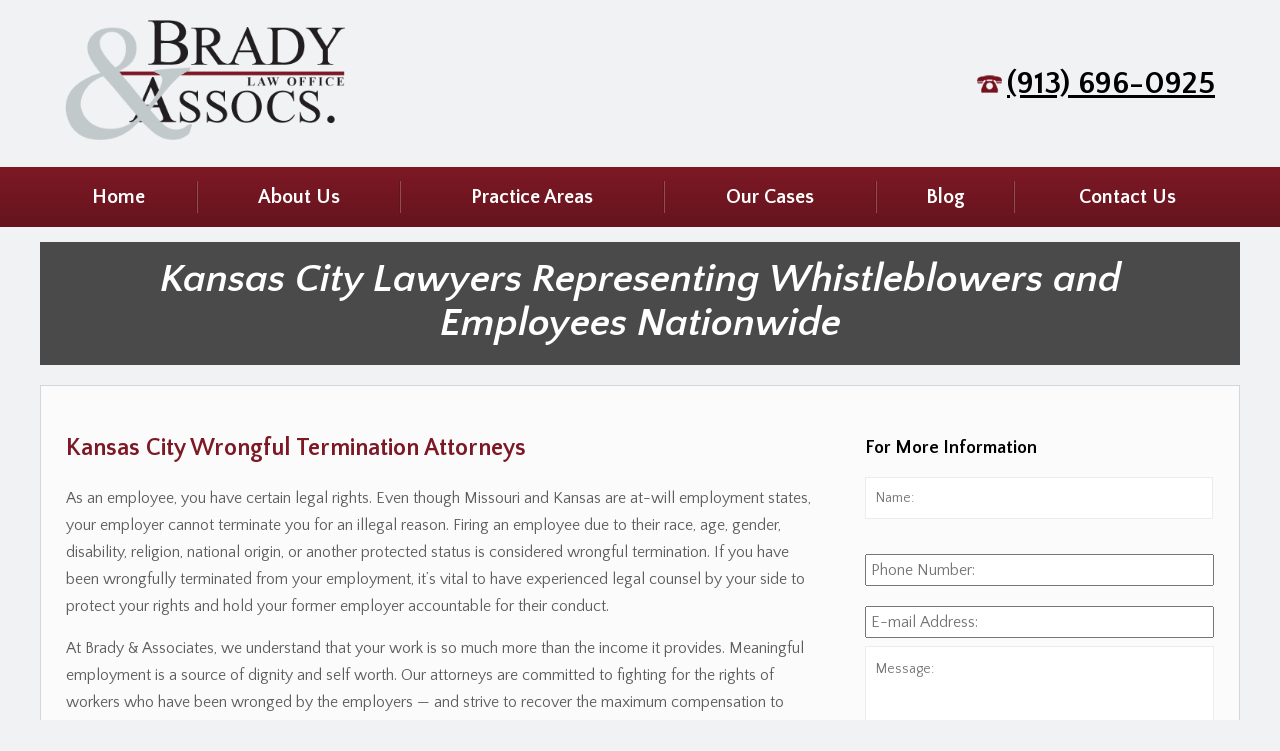

--- FILE ---
content_type: text/css; charset=utf-8
request_url: https://www.mbradylaw.com/wp-content/cache/min/288/wp-content/themes/mod-express-74/mbradylaw/assets/css/structural.css?ver=1744128531
body_size: 2677
content:
body{font-size:16px;font-family:'Quattrocento Sans',sans-serif;background:#f0f2f4;color:#5e5e5e}a{color:#7d1925}h1#page-title,.editor-content h1{font-size:24px;font-weight:700;color:#7d1925;margin-bottom:25px}.tmf-post>h2,.editor-content h2{font-size:22px;font-weight:700;color:#5e5e5e;margin-bottom:5px}.tmf-post>h2 a,.editor-content h2 a{color:#5e5e5e}.tmf-post>h3,.editor-content h3,h3.tmf-module-title{font-size:18px;font-weight:700;margin-bottom:15px;color:#000}.tmf-post>h3 a,.editor-content h3 a,h3.tmf-module-title a{color:#000}.tmf-post>h4,.editor-content h4{font-weight:700;font-size:18px;color:#81212c}.tmf-post>h4 a,.editor-content h4 a{color:#81212c}.tmf-post>h4 a:hover,.editor-content h4 a:hover{text-decoration:underline}#header{padding:20px 0}#header a{color:#002777;text-decoration:none}#header-cell-1{vertical-align:middle}#header-cell-2{text-align:right;vertical-align:middle;color:#000}#header .logo{max-width:280px;width:100%}form.search-form{display:inline-block;float:none;padding-right:12px}#searchbox input.search-box{width:180px;color:#035FA0;padding-left:20px;background-position:4px center;background-image:url(../../../../../../../../../themes/mod-express-74/mbradylaw/assets/images/search.png);background-repeat:no-repeat}#searchbox .search-submit.tmf-button.small{border-radius:0;padding:5px 7px;margin-left:-4px}.tmf-module-area-header{display:block}#header-cell-2{vertical-align:middle;text-align:right;color:#000;font-size:.889em;font-weight:400}#header-cell-2 p{line-height:normal;font-size:24px;text-align:right}#header-cell-2 .phone-1,#header-cell-2 .phone-2,#header-cell-2 .email,#header-cell-2 .fax{font-weight:700;font-size:32px}#header-cell-2 .phone-1{position:relative;background:url(../../../../../../../../../themes/mod-express-74/mbradylaw/assets/images/icon_phone.png) no-repeat;padding-left:30px;background-position:left center;font-style:normal;}#header-cell-2 a{color:#000;text-decoration:underline}@media screen and (max-width:1100px){#header-cell-2{}}@media screen and (max-width:950px){#header-container{}}@media screen and (min-width:750px) and (max-width:900px){#header-cell-2{}}@media screen and (max-width:750px){#header-cell-1,#header-cell-2{text-align:center}#header-cell-2{padding-top:10px}#header-cell-2 p{text-align:center}}@media screen and (max-width:500px){#header-cell-2{}}#primary-nav-wrapper{z-index:10;background:#7d1925;background:-moz-linear-gradient(top,#7d1925 0%,#65141e 100%);background:-webkit-gradient(linear,left top,left bottom,color-stop(0%,#7d1925),color-stop(100%,#65141e));background:-webkit-linear-gradient(top,#7d1925 0%,#65141e 100%);background:-o-linear-gradient(top,#7d1925 0%,#65141e 100%);background:-ms-linear-gradient(top,#7d1925 0%,#65141e 100%);background:linear-gradient(to bottom,#7d1925 0%,#65141e 100%);filter:progid:DXImageTransform.Microsoft.gradient(startColorstr='#7d1925',endColorstr='#65141e',GradientType=0)}#primary-nav-container{text-align:center}#primary-nav .menu>.menu-item{display:table-cell;padding:14px 0}#primary-nav .menu>.menu-item>a{color:#fff;font-size:20px;font-weight:700;padding:6px 25px;border-left:1px solid #944b54;border-right:1px solid #5d151e}#primary-nav .menu>.menu-item.first>a{border-left:0}#primary-nav .menu>.menu-item.last>a{border-right:0}#primary-nav .menu>.menu-item:hover{text-decoration:underline}#primary-nav .menu .sub-menu{background-color:#66141e;border-top:14px solid rgba(0,0,0,0)}#primary-nav .menu li>div>ul>li{border-bottom:1px solid #fff}#primary-nav .menu li>div>ul>li.last{border-bottom:0 solid #fff}#primary-nav .menu .sub-menu .menu-item>a{color:#fff;font-size:16px;background-color:#66141e;text-decoration:none}#primary-nav .menu .sub-menu .menu-item:hover>a{text-decoration:none;background-color:#000}#primary-nav .menu-bar{color:#fff;font-size:17px}@media screen and (max-width:1200px){#primary-nav-container{border-left:none;border-right:none}}#primary-nav .menu-bar:before{background-position:-558px 0}html.mobile-nav #primary-nav .menu>.menu-item{border-left:none;border-right:none;border-top:1px solid rgba(0,0,0,.3)}html.mobile-nav #primary-nav .menu>.menu-item>a{font-size:16px}@media screen and (max-width:1000px){#primary-nav-container{border-left:none;border-right:none}#primary-nav .menu-bar{display:block}#primary-nav .menu{display:none}#primary-nav .menu>.menu-item{display:block;width:100%;text-align:center}#primary-nav .menu>.menu-item .sub-menu{position:relative;background:none;text-align:center}}@media screen and (max-width:750px){.tmf-module-area-header{display:block;margin-top:10px}}#secondary-nav-container{background:#FFF}#secondary-nav .menu>.menu-item>a{font-size:.8em;color:inherit;text-decoration:underline}#secondary-nav .menu>.menu-item:hover>a{text-decoration:none}div#billboard-wrapper{overflow:hidden;margin-top:20px}div#billboard-container{padding:5px;background:#fbfbfb;border:1px solid #d0d8de;border-bottom:0;-ms-box-sizing:border-box;-moz-box-sizing:border-box;-webkit-box-sizing:border-box;box-sizing:border-box}div#billboard .modern-slider{border:none;margin:0}div#billboard-cell-1{position:relative}#billboard-cell-1 .inner,#homebillboardbox{height:100%;width:100%;padding:0}.billboard-image:first-child{position:relative}.billboard-image{position:absolute;top:0;left:0;right:0;bottom:0;background-position:top center;-moz-background-size:cover;-webkit-background-size:cover;background-size:cover;height:485px}#billboard .home{background-color:rgba(192,200,203,.9);width:70%;display:table-cell}#billboard .testimonial{display:table-cell;width:66%;vertical-align:bottom;padding:0 25px}#billboard .testimonial .text{color:#fff;font-size:24px;text-align:center;font-style:italic;font-weight:700}#billboard .testimonial .text .description{margin:15px 0;font-weight:400}#billboard .home #page-content{padding:26px 15px 30px 37px}#divider{margin-top:15px;background:#4a4a4a;text-align:center;padding:15px 0 20px}.divider{background:#4a4a4a;height:60px}#divider .slogan{color:#fff;font-size:40px;font-weight:700;font-style:italic;line-height:1.1em}#billboard .billboard-content{padding:15px 25px 20px;position:absolute;bottom:0;max-width:1200px;z-index:2;text-align:center;margin:0 auto;left:0;right:0;background:rgba(72,72,72,.8)}#billboard .billboard-slogan{color:#fff;font-size:40px;font-weight:700;font-style:italic;line-height:1.1em}@media screen and (max-width:1030px){#billboard .billboard-content{bottom:0}}@media screen and (max-width:850px){#billboard .billboard-slogan{font-size:32px}}@media screen and (max-width:700px){#billboard .billboard-slogan{font-size:26px}}@media screen and (max-width:580px){#billboard .billboard-slogan{font-size:19px}#billboard .billboard-content{padding:12px}}@media screen and (max-width:400px){#billboard .billboard-slogan{font-size:17px}}@media screen and (max-width:350px){#billboard .billboard-slogan{font-size:14px}}#body-wrapper{margin-top:20px}.home #body-wrapper{margin-top:0}#body-container{padding:0;background:#fbfbfb;border:1px solid #d0d8de;border-bottom:0;-ms-box-sizing:border-box;-moz-box-sizing:border-box;-webkit-box-sizing:border-box;box-sizing:border-box}.home #body-container{border-top:none}#body{padding:50px 0}@media screen and (max-width:1200px){#body-container{margin-bottom:0}}@media screen and (max-width:850px){#body{padding:25px 0}}.tmf-module-area-page-sidebar div .tmf-post.small.practice-area .children{display:none}#footer-container{background-color:#fbfbfb;border:1px solid #d0d8de;border-top:0;border-bottom:0;padding:37px 0 20px;color:#343434;-ms-box-sizing:border-box;-moz-box-sizing:border-box;-webkit-box-sizing:border-box;box-sizing:border-box}#footer .tmf-button{display:block;width:100%;-moz-box-sizing:border-box;-ms-box-sizing:border-box;-webkit-box-sizing:border-box;box-sizing:border-box;font-weight:600;background:#7d1925;background:-moz-linear-gradient(top,#7d1925 0%,#65141e 100%);background:-webkit-gradient(linear,left top,left bottom,color-stop(0%,#7d1925),color-stop(100%,#65141e));background:-webkit-linear-gradient(top,#7d1925 0%,#65141e 100%);background:-o-linear-gradient(top,#7d1925 0%,#65141e 100%);background:-ms-linear-gradient(top,#7d1925 0%,#65141e 100%);background:linear-gradient(to bottom,#7d1925 0%,#65141e 100%);filter:progid:DXImageTransform.Microsoft.gradient(startColorstr='#7d1925',endColorstr='#65141e',GradientType=0)}#footer h3.tmf-module-title{font-size:1.222em;border-bottom:2px solid #d6d7d9;padding-bottom:10px;color:#7d1925}#footer-cell-2 .editor-content ul,#footer-cell-2 .editor-content ol{padding-left:20px;margin:15px 0}@media screen and (max-width:850px){#footer-cell-2,#footer-cell-3{border-left:none;border-top:1px solid #fff}#footer-cell-1,#footer-cell-2{border-right:none;border-bottom:1px solid #c3c3c3;padding-bottom:25px}#footer{padding:25px 0}}#footerblue-container{background-color:#fbfbfb;border:1px solid #d0d8de;border-top:0;color:#fff;padding:5px;font-size:.833em;text-align:center;-ms-box-sizing:border-box;-moz-box-sizing:border-box;-webkit-box-sizing:border-box;box-sizing:border-box}#footerblue-cell-1 .inner{padding:16px 10px;background:#1469a6;background:-moz-linear-gradient(top,#1469a6 0%,#0862a2 100%);background:-webkit-gradient(linear,left top,left bottom,color-stop(0%,#1469a6),color-stop(100%,#0862a2));background:-webkit-linear-gradient(top,#1469a6 0%,#0862a2 100%);background:-o-linear-gradient(top,#1469a6 0%,#0862a2 100%);background:-ms-linear-gradient(top,#1469a6 0%,#0862a2 100%);background:linear-gradient(to bottom,#1469a6 0%,#0862a2 100%);filter:progid:DXImageTransform.Microsoft.gradient(startColorstr='#1469a6',endColorstr='#0862a2',GradientType=0)}#copyright-container{padding:25px 0 40px}#copyright{text-align:center;font-size:15px;color:#343434}#copyright a{color:#343434}.tmf-multi-module-area .tmf-module{margin-bottom:50px}.tmf-multi-module-area .tmf-module:last-child{margin-bottom:0}.tmf-module-34 .tmf-module-content img,.tmf-module-35 .tmf-module-content img{display:block}input[type="text"],textarea{font-family:'Roboto',sans-serif;background:#fff none repeat scroll 0 0;border:1px solid #ececed;;border-radius:0;color:#45484d;font-size:14px!important;margin-bottom:15px!important;max-width:100%;padding:12px 10px!important}textarea{height:100px!important}input[type=text]:focus,textarea:focus{border:1px solid #ececed}.tmf-button,.page-numbers,input[type=submit]{padding:15px 15px;background:#7d1925;background:-moz-linear-gradient(top,#7d1925 0%,#65141e 100%);background:-webkit-gradient(linear,left top,left bottom,color-stop(0%,#7d1925),color-stop(100%,#65141e));background:-webkit-linear-gradient(top,#7d1925 0%,#65141e 100%);background:-o-linear-gradient(top,#7d1925 0%,#65141e 100%);background:-ms-linear-gradient(top,#7d1925 0%,#65141e 100%);background:linear-gradient(to bottom,#7d1925 0%,#65141e 100%);filter:progid:DXImageTransform.Microsoft.gradient(startColorstr='#7d1925',endColorstr='#65141e',GradientType=0);border:0;-webkit-border-radius:3px;-moz-border-radius:3px;border-radius:6px;cursor:pointer;text-decoration:none!important;text-align:center;color:#fff;font-weight:400;font-size:1.176em}.tmf-button:hover,.page-numbers:hover,input[type=submit]:hover{background:#65141e;background:-moz-linear-gradient(top,#65141e 0%,#7d1925 100%);background:-webkit-gradient(linear,left top,left bottom,color-stop(0%,#65141e),color-stop(100%,#7d1925));background:-webkit-linear-gradient(top,#65141e 0%,#7d1925 100%);background:-o-linear-gradient(top,#65141e 0%,#7d1925 100%);background:-ms-linear-gradient(top,#65141e 0%,#7d1925 100%);background:linear-gradient(to bottom,#65141e 0%,#7d1925 100%);filter:progid:DXImageTransform.Microsoft.gradient(startColorstr='#65141e',endColorstr='#7d1925',GradientType=0);text-decoration:none}.tmf-button.large{font-size:1.1em;padding:7px 25px}.tmf-button.medium{font-size:.95em;padding:5px 25px}.tmf-button.small{font-size:.85em;padding:3px 15px}.tmf-button.tiny{font-size:.75em;padding:2px 7px}.page-numbers.current{background:none;border:1px solid #ddd;color:#333}@media screen and (max-width:700px){#breadcrumbs{display:none}}@media screen and (max-width:500px){#secondary-nav-wrapper{display:none}}@media screen and (max-width:450px){.row>div>.inner{padding-left:12px;padding-right:12px}}#breadcrumbs>span:first-child>a{color:#15315A}.editor-content img{max-width:100%!important;height:auto!important}.mobile{display:none}span.social-icons{bottom:-10px;position:relative}.social-icons .icon{background:url(../../../../../../../../../themes/mod-express-74/mbradylaw/assets/images/linkedin.png) no-repeat;width:44px;height:44px;margin-right:2px;display:inline-block}.social-icons .facebook{background-position:-114px 0}.social-icons .twitter{background-position:-160px 3px}@media screen and (max-width:500px){.not-mobile{display:none}.mobile{display:inherit}}.tmf-post-link .practice-area{display:list-item;margin-left:20px}.disclaimer{padding-top:15px}.single-attorney .taxonomy-container .practice-area .tmf-post-link{display:list-item;margin-left:20px}.gform_wrapper.tmf-form_wrapper{margin:0!important}.gform_wrapper.tmf-form_wrapper .field_sublabel_hidden_label .ginput_complex.ginput_container input[type=text],.gform_wrapper.tmf-form_wrapper input[type=text],.gform_wrapper.tmf-form_wrapper textarea{margin:0}.gform_wrapper.tmf-form_wrapper .top_label .gfield_label{margin-bottom:0;margin-top:0}.gform_wrapper.tmf-form_wrapper ul li.gfield{margin-top:0;padding-top:0}.gform_wrapper.tmf-form_wrapper ul.gform_fields li.gfield{padding-right:0!important}.gform_wrapper.tmf-form_wrapper textarea{height:117px!important}.gform_wrapper.tmf-form_wrapper .gform_footer{padding:0;margin:25px 0 0}.gform_wrapper.tmf-form_wrapper .gform_footer input.button,.gform_wrapper.tmf-form_wrapper input[type=submit]{font-family:'Quattrocento Sans',sans-serif;font-size:20px;width:100%;margin-right:0;padding:20px 15px}

--- FILE ---
content_type: text/css; charset=utf-8
request_url: https://www.mbradylaw.com/wp-content/cache/min/288/wp-content/themes/mod-express-74/mbradylaw/assets/css/posts.css?ver=1744128531
body_size: 794
content:
.tmf-post.post .date,.tmf-post.news .date{font-style:normal}.tmf-post.small img.thumbnail{max-width:100px;margin-right:10px;margin-bottom:10px;border:2px solid #fff;-webkit-box-shadow:0 0 10px rgba(0,0,0,.3);box-shadow:0 0 10px rgba(0,0,0,.3)}.tmf-post.medium img.thumbnail{max-width:250px;margin-right:15px;margin-bottom:15px;margin-top:7px;border:2px solid #fff;-webkit-box-shadow:0 0 10px rgba(0,0,0,.3);box-shadow:0 0 10px rgba(0,0,0,.3)}.tmf-post.medium img.thumbnail.mobile{margin-top:7px}.tmf-post img.primary,img.sidebar-image{float:left;margin-top:5px;max-width:250px;margin-right:15px;margin-bottom:15px;border:3px solid #fff;-webkit-box-shadow:0 0 10px rgba(0,0,0,.3);box-shadow:0 0 10px rgba(0,0,0,.3)}img.sidebar-image{float:none;max-width:100%}.children .tmf-post.medium img.thumbnail{max-width:150px}.tmf-post.post.home{padding-bottom:0}.tmf-post.post.home .title{font-size:1.05em;text-transform:uppercase;font-weight:700;margin-bottom:5px}.tmf-post.post.home .title a{color:#333;text-decoration:none}.tmf-post.post.home .date{font-size:1em}.tmf-post.post.home .excerpt{margin-top:5px}.tmf-post.small.practice-area{display:list-item;margin-left:20px}.tmf-post.practice-area.small .title a{display:block;color:#333;font-size:.941em;text-decoration:underline}.tmf-post.small.practice-area .children .tmf-post:before{display:none}.tmf-post.attorney.small .read-more{text-transform:uppercase}.tmf-post.attorney.small .excerpt{font-size:1em}.tmf-post.attorney .icon-container .social-icons,.tmf-post.staff .icon-container .social-icons{margin-right:0}.tmf-post.testimonial.small .excerpt{font-weight:400;line-height:normal;font-style:italic}.tmf-post.testimonial.small .read-more{font-size:.5em;font-style:normal;text-transform:uppercase}.tmf-post.location.small .static-map img{border:1px solid #ccc}.tmf-post.location.small{font-size:1.05em}.tmf-post.location.small .business-name{font-weight:700}.tmf-post.location.small .phone .label{position:relative;background:url(../../../../../../../../../themes/mod-express-74/mbradylaw/assets/images/icon-phone.png) no-repeat;background-size:contain;padding-left:21px;left:5px}.tmf-post.location.small .fax .label{position:relative;background:url(../../../../../../../../../themes/mod-express-74/mbradylaw/assets/images/icon-fax.png) no-repeat;background-size:contain;padding-left:25px}.fax,.phone{margin-top:5px}.tmf-post.location.small .email .label{background:url(../../../../../../../../../themes/mod-express-74/mbradylaw/assets/images/icon_email.png) no-repeat;top:1px;padding-left:25px;position:relative}.tmf-post.post.small .title.has-post-date,.tmf-post.news.small .title.has-post-date{line-height:1.4em}.tmf-post.post.small .calendar-icon .month,.tmf-post.news.small .calendar-icon .month{display:none}.tmf-post.post.small .calendar-icon,.tmf-post.news.small .calendar-icon{border:0;width:33px;height:35px;color:#00619e;background:url(../../../../../../../../../themes/mod-express-74/mbradylaw/assets/images/calendar.png) no-repeat left center}.tmf-post.post.small .calendar-icon .day,.tmf-post.news.small .calendar-icon .day{padding:14px 0 0;color:#7d1925;font-weight:700;font-size:16px}.tmf-post.post.small .title.has-post-date,.tmf-post.news.small .title.has-post-date{margin-left:45px;font-size:15px;font-weight:700}@media screen and (min-width:850px) and (max-width:1000px),screen and (max-width:600px){.tmf-post.medium.post .taxonomy-container{clear:both}.tmf-post.medium.post .read-more-button{margin-bottom:25px}.tmf-post.medium.event .taxonomy-container{clear:both}.tmf-post.medium.event .read-more-button{margin-bottom:25px}.tmf-post.medium.post img.primary{max-width:150px}.tmf-post.medium img.thumbnail{max-width:175px}.children .tmf-post.medium img.thumbnail{max-width:125px}.tmf-post.medium.attorney .read-more-button.top,.tmf-post.medium.staff .read-more-button.top{display:none}.tmf-post.medium.attorney .read-more-button.bottom,.tmf-post.medium.staff .read-more-button.bottom{display:block;text-align:center}.tmf-post img.primary{max-width:200px}.tmf-post.large.attorney img.primary,.tmf-post.large.staff img.primary{max-width:150px}}@media screen and (max-width:600px){.tmf-post.large.attorney .primary,.tmf-post.large.staff .primary{float:none;margin-bottom:15px}}@media screen and (max-width:400px){.tmf-post.small img.thumbnail{max-width:75px}.tmf-post.attorney.small img.thumbnail,.tmf-post.staff.small img.thumbnail{max-width:75px}.tmf-post.medium img.thumbnail{max-width:125px}.children .tmf-post.medium img.thumbnail{max-width:100px}.tmf-post.medium.post img.primary{max-width:100px}.tmf-post.attorney.medium img.thumbnail,.tmf-post.staff.medium img.thumbnail{max-width:75px}.tmf-post img.primary{max-width:150px}}

--- FILE ---
content_type: text/css; charset=utf-8
request_url: https://www.mbradylaw.com/wp-content/cache/min/288/wp-content/themes/mod-express-74/mbradylaw/assets/css/editor-content.css?ver=1744128531
body_size: -112
content:
.editor-content h1{margin-bottom:12px}.editor-content h2{margin-bottom:15px}.editor-content h4 a:hover{text-decoration:underline}.editor-content p{line-height:1.7em;margin-bottom:15px}.editor-content p:last-child{margin-bottom:0}.editor-content ul,.editor-content ol{padding-left:40px;margin:15px 0}.editor-content a{text-decoration:underline}.editor-content a:hover{text-decoration:none}.editor-content .alignleft{margin-bottom:25px;margin-right:25px}.editor-content .aligncenter{margin-bottom:25px}.editor-content .alignright{margin-bottom:25px;margin-left:25px}